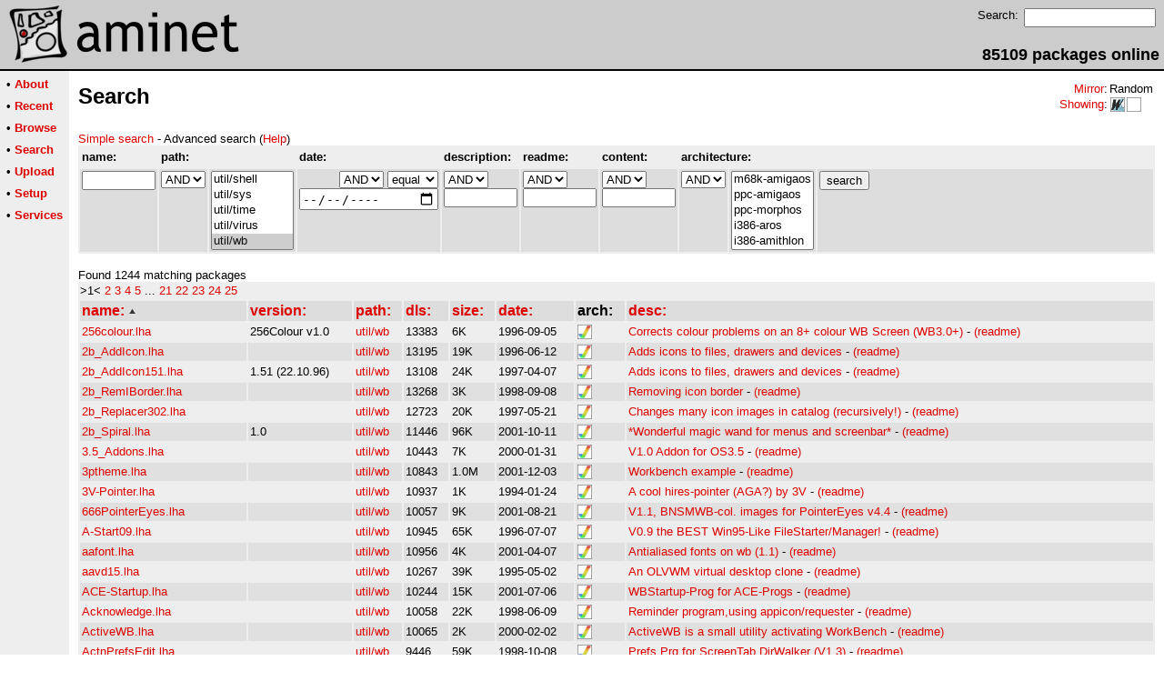

--- FILE ---
content_type: text/html;charset=UTF-8
request_url: http://wup.aminet.net/util/wb
body_size: 8742
content:
<!DOCTYPE HTML PUBLIC "-//W3C//DTD HTML 4.01 Transitional//EN">
<html><head><title>Aminet - Search</title>
    <link rel="alternate" type="application/rss+xml" href="/feed" title="Aminet recent uploaded packages">
    <link rel="search" type="application/opensearchdescription+xml" href="/info/adt/opensearch.xml" title="Aminet Search">
    <link rel="icon" href="/favicon.ico" type="image/x-icon">
    <link rel="SHORTCUT ICON" href="/favicon.ico" type="image/x-icon">
    <meta http-equiv="content-type" content="text/html; charset=iso-8859-1"> 
    <style type="text/css">
<!--
a { text-decoration: none; }
a:hover { text-decoration: underline; }
HTML BODY { margin: 0; padding: 0; font-family: sans-serif;}
-->
</style>
</head><body bgcolor="#ffffff" link="#dd0000" vlink="#770000">

  <table border=0 cellspacing=0 cellpadding=0 width="100%" 
id="bodytable"><tr><td colspan=2><table width="100%" border=0 cellpadding=5 cellspacing=0 id="titletable"><tr bgcolor="#cccccc"><td id="titleleft">
<a href="/">
<img src="/pics/aminet_sketch_64.png" width="64" height="64" alt="Aminet" border="0" hspace="5" id="titlesketch"><img src="/pics/aminet.png" width="224" height="64" alt="Aminet" border="0" id="titletext"></a>
</td>
<td id="titleright" valign="bottom" align="right">

  <table border=0 cellpadding=2 cellspacing=2>
  <tr>
  <td valign="top"><font  size="2">Search:</font></td>
  <td valign="top"><form name="topsearch" action="/search"><input type="text" name="query" size="16"></form></td>
  </tr>
  </table>
  <font  size="4"><b>85109 packages online</b></font>

</td>
</tr>
</table>
</td></tr>
<tr><td bgcolor="#000000" colspan="2"><img src="/pics/pix.gif" height="2" alt=""></td></tr><tr><td valign="top" align=center bgcolor="#eeeeee"><table border=0 cellpadding=2 cellspacing=5 bgcolor="#eeeeee">


<tr><td nowrap><font  size="2">

 &bull;
   <a href="//wiki.aminet.net"><b>About</b></a>

</font></td></tr>

<tr><td nowrap><font  size="2">

 &bull;
   <a href="/recent"><b>Recent</b></a>

</font></td></tr>

<tr><td nowrap><font  size="2">

 &bull;
   <a href="/tree"><b>Browse</b></a>

</font></td></tr>

<tr><td nowrap><font  size="2">

 &bull;
   <a href="/search"><b>Search</b></a>

</font></td></tr>

<tr><td nowrap><font  size="2">

 &bull;
   <a href="/upload"><b>Upload</b></a>

</font></td></tr>

<tr><td nowrap><font  size="2">

 &bull;
   <a href="/setup"><b>Setup</b></a>

</font></td></tr>

<tr><td nowrap><font  size="2">

 &bull;
   <a href="/services"><b>Services</b></a>

</font></td></tr>

</table>
<br>
</td><td bgcolor="#ffffff" align="left" valign="top" width="100%">
<table width="100%" border=0 cellspacing=0 cellpadding=10>
<tr><td><h2 style="margin: 0">Search</h2></td>
<td align="right" valign="top">

<table border=0 cellpadding=0 cellspacing=2>
  <tr>
    <td align="right" valign="bottom"><font  size="2"><a href="/setup">Mirror</a>:</font></td><td><font  size="2">Random</font></td>
  </tr>
  <tr>
    <td align="right"><font  size="2"><a href="/setup">Showing</a>:</font></td>
    <td valign="top" nowrap>
  <a href="//wup.aminet.net"><img class="archshowing" src="/pics/ppc-warpup.png" alt="ppc-warpup icon" title="Applications compiled to run with WarpUp" hspace="1" border="0" vspace="0" width="16" height="16"></a><a href="//generic.aminet.net"><img class="archshowing" src="/pics/generic.png" alt="generic icon" title="Packages intended for all architectures" hspace="1" border="0" vspace="0" width="16" height="16"></a>
    </td>
  </tr>
</table>

</td>
</tr>
<tr><td id="maincontent" colspan="2">
<font  size="2"><a href="/util/wb?type=simple">Simple search</a> - Advanced search (<a href="//wiki.aminet.net/The_search_function">Help</a>)
<br></font>
<form name="amirepo" action="/search">

<input type="hidden" name="type" value="advanced"><table width="100%" border=0 cellpadding=2 cellspacing=2 bgcolor="#eeeeee"><tr><td><font  size="2"><b>name:</b></font></td><td colspan=2><font  size="2"><b>path:</b></font></td><td><font  size="2"><b>date:</b></font></td><td><font  size="2"><b>description:</b></font></td><td><font  size="2"><b>readme:</b></font></td><td><font  size="2"><b>content:</b></font></td><td colspan=2><font  size="2"><b>architecture:</b></font></td><td>&nbsp</td></tr><tr bgcolor="#dddddd">
  <td valign="top"><input type="text" size=8 maxlength=256 name="name" value=""></td>
  <td valign="top"><select name="q_path">
<option value="AND" >AND</option>
<option value="OR" >OR</option>
<option value="NOT" >NOT</option>
</select>
</td>
<td valign="top"><select name="path[]" size="5" multiple>

<option value="biz" >biz</option>

<option value="biz/dbase" >biz/dbase</option>

<option value="biz/misc" >biz/misc</option>

<option value="biz/spread" >biz/spread</option>

<option value="comm" >comm</option>

<option value="comm/ambos" >comm/ambos</option>

<option value="comm/amiex" >comm/amiex</option>

<option value="comm/bbs" >comm/bbs</option>

<option value="comm/cnet" >comm/cnet</option>

<option value="comm/dlg" >comm/dlg</option>

<option value="comm/fido" >comm/fido</option>

<option value="comm/irc" >comm/irc</option>

<option value="comm/mail" >comm/mail</option>

<option value="comm/maxs" >comm/maxs</option>

<option value="comm/mebbs" >comm/mebbs</option>

<option value="comm/misc" >comm/misc</option>

<option value="comm/mmgr" >comm/mmgr</option>

<option value="comm/net" >comm/net</option>

<option value="comm/news" >comm/news</option>

<option value="comm/tcp" >comm/tcp</option>

<option value="comm/term" >comm/term</option>

<option value="comm/thor" >comm/thor</option>

<option value="comm/ums" >comm/ums</option>

<option value="comm/uucp" >comm/uucp</option>

<option value="comm/www" >comm/www</option>

<option value="comm/xeno" >comm/xeno</option>

<option value="comm/yam" >comm/yam</option>

<option value="demo" >demo</option>

<option value="demo/40k" >demo/40k</option>

<option value="demo/aga" >demo/aga</option>

<option value="demo/bse" >demo/bse</option>

<option value="demo/disk" >demo/disk</option>

<option value="demo/ecs" >demo/ecs</option>

<option value="demo/euro" >demo/euro</option>

<option value="demo/file" >demo/file</option>

<option value="demo/funet" >demo/funet</option>

<option value="demo/intro" >demo/intro</option>

<option value="demo/mag" >demo/mag</option>

<option value="demo/mega" >demo/mega</option>

<option value="demo/misc" >demo/misc</option>

<option value="demo/slide" >demo/slide</option>

<option value="demo/sound" >demo/sound</option>

<option value="demo/sp96" >demo/sp96</option>

<option value="demo/ta95" >demo/ta95</option>

<option value="demo/ta96" >demo/ta96</option>

<option value="demo/ta97" >demo/ta97</option>

<option value="demo/tg93" >demo/tg93</option>

<option value="demo/tg95" >demo/tg95</option>

<option value="demo/tg96" >demo/tg96</option>

<option value="demo/tg97" >demo/tg97</option>

<option value="demo/tp92" >demo/tp92</option>

<option value="demo/tp94" >demo/tp94</option>

<option value="demo/tp95" >demo/tp95</option>

<option value="demo/tp96" >demo/tp96</option>

<option value="demo/track" >demo/track</option>

<option value="dev" >dev</option>

<option value="dev/amos" >dev/amos</option>

<option value="dev/asm" >dev/asm</option>

<option value="dev/basic" >dev/basic</option>

<option value="dev/blitz" >dev/blitz</option>

<option value="dev/c" >dev/c</option>

<option value="dev/cross" >dev/cross</option>

<option value="dev/debug" >dev/debug</option>

<option value="dev/e" >dev/e</option>

<option value="dev/gcc" >dev/gcc</option>

<option value="dev/gg" >dev/gg</option>

<option value="dev/gui" >dev/gui</option>

<option value="dev/hwood" >dev/hwood</option>

<option value="dev/lang" >dev/lang</option>

<option value="dev/lib" >dev/lib</option>

<option value="dev/m2" >dev/m2</option>

<option value="dev/misc" >dev/misc</option>

<option value="dev/moni" >dev/moni</option>

<option value="dev/mui" >dev/mui</option>

<option value="dev/obero" >dev/obero</option>

<option value="dev/src" >dev/src</option>

<option value="disk" >disk</option>

<option value="disk/bakup" >disk/bakup</option>

<option value="disk/cache" >disk/cache</option>

<option value="disk/cdrom" >disk/cdrom</option>

<option value="disk/misc" >disk/misc</option>

<option value="disk/moni" >disk/moni</option>

<option value="disk/optim" >disk/optim</option>

<option value="disk/salv" >disk/salv</option>

<option value="docs" >docs</option>

<option value="docs/anno" >docs/anno</option>

<option value="docs/hard" >docs/hard</option>

<option value="docs/help" >docs/help</option>

<option value="docs/hyper" >docs/hyper</option>

<option value="docs/lists" >docs/lists</option>

<option value="docs/misc" >docs/misc</option>

<option value="docs/rview" >docs/rview</option>

<option value="driver" >driver</option>

<option value="driver/audio" >driver/audio</option>

<option value="driver/input" >driver/input</option>

<option value="driver/media" >driver/media</option>

<option value="driver/moni" >driver/moni</option>

<option value="driver/net" >driver/net</option>

<option value="driver/other" >driver/other</option>

<option value="driver/print" >driver/print</option>

<option value="driver/video" >driver/video</option>

<option value="game" >game</option>

<option value="game/2play" >game/2play</option>

<option value="game/actio" >game/actio</option>

<option value="game/board" >game/board</option>

<option value="game/data" >game/data</option>

<option value="game/demo" >game/demo</option>

<option value="game/edit" >game/edit</option>

<option value="game/gag" >game/gag</option>

<option value="game/hint" >game/hint</option>

<option value="game/jump" >game/jump</option>

<option value="game/misc" >game/misc</option>

<option value="game/patch" >game/patch</option>

<option value="game/race" >game/race</option>

<option value="game/role" >game/role</option>

<option value="game/shoot" >game/shoot</option>

<option value="game/strat" >game/strat</option>

<option value="game/text" >game/text</option>

<option value="game/think" >game/think</option>

<option value="game/wb" >game/wb</option>

<option value="gfx" >gfx</option>

<option value="gfx/3d" >gfx/3d</option>

<option value="gfx/arteff" >gfx/arteff</option>

<option value="gfx/conv" >gfx/conv</option>

<option value="gfx/edit" >gfx/edit</option>

<option value="gfx/fract" >gfx/fract</option>

<option value="gfx/ifx" >gfx/ifx</option>

<option value="gfx/misc" >gfx/misc</option>

<option value="gfx/pbm" >gfx/pbm</option>

<option value="gfx/ppaint" >gfx/ppaint</option>

<option value="gfx/show" >gfx/show</option>

<option value="info" >info</option>

<option value="info/adt" >info/adt</option>

<option value="mags" >mags</option>

<option value="mags/1000er" >mags/1000er</option>

<option value="mags/5minute" >mags/5minute</option>

<option value="mags/aaktint" >mags/aaktint</option>

<option value="mags/aguiden" >mags/aguiden</option>

<option value="mags/aio" >mags/aio</option>

<option value="mags/aktuell" >mags/aktuell</option>

<option value="mags/arec" >mags/arec</option>

<option value="mags/areport" >mags/areport</option>

<option value="mags/aupdate" >mags/aupdate</option>

<option value="mags/crypt" >mags/crypt</option>

<option value="mags/german" >mags/german</option>

<option value="mags/ham" >mags/ham</option>

<option value="mags/hpool" >mags/hpool</option>

<option value="mags/misc" >mags/misc</option>

<option value="mags/noamiga" >mags/noamiga</option>

<option value="mags/nocover" >mags/nocover</option>

<option value="mags/obligem" >mags/obligem</option>

<option value="mags/saku" >mags/saku</option>

<option value="misc" >misc</option>

<option value="misc/amag" >misc/amag</option>

<option value="misc/antiq" >misc/antiq</option>

<option value="misc/edu" >misc/edu</option>

<option value="misc/emu" >misc/emu</option>

<option value="misc/fish" >misc/fish</option>

<option value="misc/imdb" >misc/imdb</option>

<option value="misc/kids" >misc/kids</option>

<option value="misc/math" >misc/math</option>

<option value="misc/misc" >misc/misc</option>

<option value="misc/os" >misc/os</option>

<option value="misc/sci" >misc/sci</option>

<option value="misc/unix" >misc/unix</option>

<option value="misc/x11" >misc/x11</option>

<option value="mods" >mods</option>

<option value="mods/32bit" >mods/32bit</option>

<option value="mods/4mat" >mods/4mat</option>

<option value="mods/8voic" >mods/8voic</option>

<option value="mods/airon" >mods/airon</option>

<option value="mods/alpma" >mods/alpma</option>

<option value="mods/anakir" >mods/anakir</option>

<option value="mods/atmos" >mods/atmos</option>

<option value="mods/aweso" >mods/aweso</option>

<option value="mods/bhead" >mods/bhead</option>

<option value="mods/bladr" >mods/bladr</option>

<option value="mods/blasa" >mods/blasa</option>

<option value="mods/blk" >mods/blk</option>

<option value="mods/blkha" >mods/blkha</option>

<option value="mods/boing" >mods/boing</option>

<option value="mods/boray" >mods/boray</option>

<option value="mods/casef" >mods/casef</option>

<option value="mods/cato" >mods/cato</option>

<option value="mods/cels" >mods/cels</option>

<option value="mods/chart" >mods/chart</option>

<option value="mods/chip" >mods/chip</option>

<option value="mods/chrom" >mods/chrom</option>

<option value="mods/chryl" >mods/chryl</option>

<option value="mods/clawz" >mods/clawz</option>

<option value="mods/cloud" >mods/cloud</option>

<option value="mods/crash" >mods/crash</option>

<option value="mods/crn" >mods/crn</option>

<option value="mods/csm" >mods/csm</option>

<option value="mods/ctp" >mods/ctp</option>

<option value="mods/cust" >mods/cust</option>

<option value="mods/cutc" >mods/cutc</option>

<option value="mods/darde" >mods/darde</option>

<option value="mods/dean" >mods/dean</option>

<option value="mods/delor" >mods/delor</option>

<option value="mods/demo" >mods/demo</option>

<option value="mods/dizzy" >mods/dizzy</option>

<option value="mods/dlusn" >mods/dlusn</option>

<option value="mods/doh" >mods/doh</option>

<option value="mods/dremr" >mods/dremr</option>

<option value="mods/dsx" >mods/dsx</option>

<option value="mods/elbie" >mods/elbie</option>

<option value="mods/emax" >mods/emax</option>

<option value="mods/ephnx" >mods/ephnx</option>

<option value="mods/essen" >mods/essen</option>

<option value="mods/evrim" >mods/evrim</option>

<option value="mods/exprt" >mods/exprt</option>

<option value="mods/facet" >mods/facet</option>

<option value="mods/fby" >mods/fby</option>

<option value="mods/fermx" >mods/fermx</option>

<option value="mods/fox2" >mods/fox2</option>

<option value="mods/funet" >mods/funet</option>

<option value="mods/funk" >mods/funk</option>

<option value="mods/grogo" >mods/grogo</option>

<option value="mods/hardc" >mods/hardc</option>

<option value="mods/hje" >mods/hje</option>

<option value="mods/house" >mods/house</option>

<option value="mods/huezo" >mods/huezo</option>

<option value="mods/hw" >mods/hw</option>

<option value="mods/ijont" >mods/ijont</option>

<option value="mods/inst" >mods/inst</option>

<option value="mods/instr" >mods/instr</option>

<option value="mods/jazzc" >mods/jazzc</option>

<option value="mods/jogei" >mods/jogei</option>

<option value="mods/jorma" >mods/jorma</option>

<option value="mods/jungl" >mods/jungl</option>

<option value="mods/k4k" >mods/k4k</option>

<option value="mods/kaa" >mods/kaa</option>

<option value="mods/kicko" >mods/kicko</option>

<option value="mods/lead" >mods/lead</option>

<option value="mods/mark" >mods/mark</option>

<option value="mods/maxym" >mods/maxym</option>

<option value="mods/med" >mods/med</option>

<option value="mods/melod" >mods/melod</option>

<option value="mods/melom" >mods/melom</option>

<option value="mods/midi" >mods/midi</option>

<option value="mods/misc" >mods/misc</option>

<option value="mods/mnc" >mods/mnc</option>

<option value="mods/moods" >mods/moods</option>

<option value="mods/mpg" >mods/mpg</option>

<option value="mods/mryo" >mods/mryo</option>

<option value="mods/mvp" >mods/mvp</option>

<option value="mods/ncase" >mods/ncase</option>

<option value="mods/neuro" >mods/neuro</option>

<option value="mods/nkn" >mods/nkn</option>

<option value="mods/nork" >mods/nork</option>

<option value="mods/ooze" >mods/ooze</option>

<option value="mods/otis" >mods/otis</option>

<option value="mods/panik" >mods/panik</option>

<option value="mods/pdy" >mods/pdy</option>

<option value="mods/pete" >mods/pete</option>

<option value="mods/piano" >mods/piano</option>

<option value="mods/pop" >mods/pop</option>

<option value="mods/pro" >mods/pro</option>

<option value="mods/przk" >mods/przk</option>

<option value="mods/punn" >mods/punn</option>

<option value="mods/purg" >mods/purg</option>

<option value="mods/racoo" >mods/racoo</option>

<option value="mods/rated" >mods/rated</option>

<option value="mods/rock" >mods/rock</option>

<option value="mods/roz" >mods/roz</option>

<option value="mods/s3m" >mods/s3m</option>

<option value="mods/sbc" >mods/sbc</option>

<option value="mods/sets" >mods/sets</option>

<option value="mods/sidew" >mods/sidew</option>

<option value="mods/slc" >mods/slc</option>

<option value="mods/slow" >mods/slow</option>

<option value="mods/smg" >mods/smg</option>

<option value="mods/smpl" >mods/smpl</option>

<option value="mods/sonor" >mods/sonor</option>

<option value="mods/spark" >mods/spark</option>

<option value="mods/stame" >mods/stame</option>

<option value="mods/stun" >mods/stun</option>

<option value="mods/symph" >mods/symph</option>

<option value="mods/synth" >mods/synth</option>

<option value="mods/techn" >mods/techn</option>

<option value="mods/toady" >mods/toady</option>

<option value="mods/tp96" >mods/tp96</option>

<option value="mods/tranc" >mods/tranc</option>

<option value="mods/uns" >mods/uns</option>

<option value="mods/uprgh" >mods/uprgh</option>

<option value="mods/vdo" >mods/vdo</option>

<option value="mods/voice" >mods/voice</option>

<option value="mods/voy" >mods/voy</option>

<option value="mods/wmr" >mods/wmr</option>

<option value="mods/xceed" >mods/xceed</option>

<option value="mods/xm" >mods/xm</option>

<option value="mus" >mus</option>

<option value="mus/edit" >mus/edit</option>

<option value="mus/midi" >mus/midi</option>

<option value="mus/misc" >mus/misc</option>

<option value="mus/play" >mus/play</option>

<option value="pix" >pix</option>

<option value="pix/3dani" >pix/3dani</option>

<option value="pix/3dobj" >pix/3dobj</option>

<option value="pix/addic" >pix/addic</option>

<option value="pix/anim" >pix/anim</option>

<option value="pix/art" >pix/art</option>

<option value="pix/astro" >pix/astro</option>

<option value="pix/back" >pix/back</option>

<option value="pix/bill" >pix/bill</option>

<option value="pix/boot" >pix/boot</option>

<option value="pix/clip" >pix/clip</option>

<option value="pix/eps" >pix/eps</option>

<option value="pix/eric" >pix/eric</option>

<option value="pix/fauna" >pix/fauna</option>

<option value="pix/fract" >pix/fract</option>

<option value="pix/gicon" >pix/gicon</option>

<option value="pix/glenn" >pix/glenn</option>

<option value="pix/guard" >pix/guard</option>

<option value="pix/heiko" >pix/heiko</option>

<option value="pix/henz" >pix/henz</option>

<option value="pix/icon" >pix/icon</option>

<option value="pix/illu" >pix/illu</option>

<option value="pix/imagi" >pix/imagi</option>

<option value="pix/irc" >pix/irc</option>

<option value="pix/jake" >pix/jake</option>

<option value="pix/jason" >pix/jason</option>

<option value="pix/map" >pix/map</option>

<option value="pix/mark" >pix/mark</option>

<option value="pix/misc" >pix/misc</option>

<option value="pix/mpg" >pix/mpg</option>

<option value="pix/mwb" >pix/mwb</option>

<option value="pix/nevil" >pix/nevil</option>

<option value="pix/nicon" >pix/nicon</option>

<option value="pix/park" >pix/park</option>

<option value="pix/picon" >pix/picon</option>

<option value="pix/real3" >pix/real3</option>

<option value="pix/sport" >pix/sport</option>

<option value="pix/textu" >pix/textu</option>

<option value="pix/theme" >pix/theme</option>

<option value="pix/tp96" >pix/tp96</option>

<option value="pix/trace" >pix/trace</option>

<option value="pix/unrl" >pix/unrl</option>

<option value="pix/vehic" >pix/vehic</option>

<option value="pix/views" >pix/views</option>

<option value="pix/wb" >pix/wb</option>

<option value="text" >text</option>

<option value="text/bfont" >text/bfont</option>

<option value="text/dtp" >text/dtp</option>

<option value="text/edit" >text/edit</option>

<option value="text/font" >text/font</option>

<option value="text/fwrit" >text/fwrit</option>

<option value="text/hyper" >text/hyper</option>

<option value="text/ifont" >text/ifont</option>

<option value="text/misc" >text/misc</option>

<option value="text/pfont" >text/pfont</option>

<option value="text/print" >text/print</option>

<option value="text/show" >text/show</option>

<option value="text/tex" >text/tex</option>

<option value="text/tfont" >text/tfont</option>

<option value="util" >util</option>

<option value="util/app" >util/app</option>

<option value="util/arc" >util/arc</option>

<option value="util/batch" >util/batch</option>

<option value="util/blank" >util/blank</option>

<option value="util/boot" >util/boot</option>

<option value="util/cdity" >util/cdity</option>

<option value="util/cli" >util/cli</option>

<option value="util/conv" >util/conv</option>

<option value="util/crypt" >util/crypt</option>

<option value="util/dir" >util/dir</option>

<option value="util/dopus" >util/dopus</option>

<option value="util/dtype" >util/dtype</option>

<option value="util/libs" >util/libs</option>

<option value="util/misc" >util/misc</option>

<option value="util/moni" >util/moni</option>

<option value="util/mouse" >util/mouse</option>

<option value="util/pack" >util/pack</option>

<option value="util/rexx" >util/rexx</option>

<option value="util/shell" >util/shell</option>

<option value="util/sys" >util/sys</option>

<option value="util/time" >util/time</option>

<option value="util/virus" >util/virus</option>

<option value="util/wb" selected>util/wb</option>
</select>
</td><td valign="top" align="right"><select name="q_date">
<option value="AND" >AND</option>
<option value="OR" >OR</option>
</select>
<select name="o_date">
<option value="equal" selected>equal</option>
<option value="older" >older</option>
<option value="newer" >newer</option>
</select>

<input type="date" size=10 maxlength=10 name="date" value=""></td>

<td valign="top"><select name="q_desc">

  <option value="AND" selected>AND</option>

  <option value="OR" >OR</option>

  <option value="NOT" >NOT</option>

</select>
<input type="text" size=8 maxlength=256 name="desc" value=""></td>
<td valign="top"><select name="q_readme">

  <option value="AND" selected>AND</option>

  <option value="OR" >OR</option>

  <option value="NOT" >NOT</option>

</select>
<input type="text" size=8 maxlength=1000 name="readme" value=""></td><td valign="top"><select name="q_content">

  <option value="AND" selected>AND</option>

  <option value="OR" >OR</option>

  <option value="NOT" >NOT</option>

</select>
<input type="text" size=8 maxlength=1000 name="content" value=""></td><td valign="top"><select name="q_arch">

  <option value="AND" selected>AND</option>

  <option value="NOT" >NOT</option>

</select>
</td><td valign="top"><select name="arch[]" size="5" multiple>
    <option value="m68k-amigaos" >m68k-amigaos</option>
    <option value="ppc-amigaos" >ppc-amigaos</option>
    <option value="ppc-morphos" >ppc-morphos</option>
    <option value="i386-aros" >i386-aros</option>
    <option value="i386-amithlon" >i386-amithlon</option>
    <option value="ppc-warpup" >ppc-warpup</option>
    <option value="ppc-powerup" >ppc-powerup</option>
    <option value="generic" >generic</option>
    <option value="other" >other</option>
  
</select>
</td><td valign="top" width="100%"><input type="submit" name="search" value="search"></td></tr></table>


</form>

<font size="2">Found 1244 matching packages<br></font>

<table width="100%" border=0 cellpadding=2 cellspacing=0 bgcolor="#eeeeee"><tr><td>
<font size="2">


>1<



<a rel="nofollow\" href="/util/wb?page=2">2</a>



<a rel="nofollow\" href="/util/wb?page=3">3</a>



<a rel="nofollow\" href="/util/wb?page=4">4</a>



<a rel="nofollow\" href="/util/wb?page=5">5</a>



...



<a rel="nofollow\" href="/util/wb?page=21">21</a>



<a rel="nofollow\" href="/util/wb?page=22">22</a>



<a rel="nofollow\" href="/util/wb?page=23">23</a>



<a rel="nofollow\" href="/util/wb?page=24">24</a>



<a rel="nofollow\" href="/util/wb?page=25">25</a>


</font>
</td></tr></table>





  <table id="start_listing" border=0 width="100%" cellpadding=2 cellspacing=2 bgcolor="#eeeeee">
    <tr bgcolor="#dddddd">

  
    
      <td class="sort_field" nowrap><font  size="3">
    
    <a class="sort_link sort_link_name" rel="nofollow" href="/util/wb?ord=DESC&amp;sort=name"><b>name:</b>
    
      <img src="/pics/up.gif" border=0 alt="^">
    
    </a></font></td>

  
    
      <td class="sort_field" nowrap><font  size="3">
    
    <a class="sort_link sort_link_version" rel="nofollow" href="/util/wb?ord=ASC&amp;sort=version"><b>version:</b>
    
    </a></font></td>

  
    
      <td class="sort_field" nowrap><font  size="3">
    
    <a class="sort_link sort_link_path" rel="nofollow" href="/util/wb?ord=ASC&amp;sort=path"><b>path:</b>
    
    </a></font></td>

  
    
      <td class="sort_field" nowrap><font  size="3">
    
    <a class="sort_link sort_link_dls" rel="nofollow" href="/util/wb?ord=ASC&amp;sort=dls"><b>dls:</b>
    
    </a></font></td>

  
    
      <td class="sort_field" nowrap><font  size="3">
    
    <a class="sort_link sort_link_size" rel="nofollow" href="/util/wb?ord=ASC&amp;sort=size"><b>size:</b>
    
    </a></font></td>

  
    
      <td class="sort_field" nowrap><font  size="3">
    
    <a class="sort_link sort_link_date" rel="nofollow" href="/util/wb?ord=ASC&amp;sort=date"><b>date:</b>
    
    </a></font></td>

  
    
      <td class="sort_field" nowrap><font  size="3">
    
    <b>arch:</b>
    
    </font></td>

  
    
      <td class="sort_field" nowrap><font  size="3">
    
    <a class="sort_link sort_link_desc" rel="nofollow" href="/util/wb?ord=ASC&amp;sort=desc"><b>desc:</b>
    
    </a></font></td>

  
    </tr>




  
<tr class="lightrow pkg_row">

  <td nowrap class="name_col"><font  size="2"><a href="/util/wb/256colour.lha">256colour.lha</a></font></td>
  <td><font  size="2">256Colour v1.0</font></td>
  <td nowrap><font  size="2"><a href="/util/wb">util/wb</a></font></td>
  <td><font  size="2">13383</font></td>
  <td class="size_col"><font  size="2">6K</font></td>
  
  <td><font  size="2">1996-09-05</font></td>
  
  <td><font  size="2">
  
    <a href="//m68k.aminet.net"><img border="0" class="archshowing" src="/pics/m68k-amigaos.png" alt="m68k-amigaos icon" title="AmigaOS running on Motorola 680x0 based computers" height="16" width="16"></a>
  
  </font>
  </td>
  <td><font  size="2"><a href="/package/util/wb/256colour">Corrects colour problems on an 8+ colour WB Screen (WB3.0+)</a> - <a href="/util/wb/256colour.readme">(readme)</a></font></td>
</tr>



  
<tr class="darkrow pkg_row" bgcolor="#e0e0e0">

  <td nowrap class="name_col"><font  size="2"><a href="/util/wb/2b_AddIcon.lha">2b_AddIcon.lha</a></font></td>
  <td><font  size="2"></font></td>
  <td nowrap><font  size="2"><a href="/util/wb">util/wb</a></font></td>
  <td><font  size="2">13195</font></td>
  <td class="size_col"><font  size="2">19K</font></td>
  
  <td><font  size="2">1996-06-12</font></td>
  
  <td><font  size="2">
  
    <a href="//m68k.aminet.net"><img border="0" class="archshowing" src="/pics/m68k-amigaos.png" alt="m68k-amigaos icon" title="AmigaOS running on Motorola 680x0 based computers" height="16" width="16"></a>
  
  </font>
  </td>
  <td><font  size="2"><a href="/package/util/wb/2b_AddIcon">Adds icons to files, drawers and devices</a> - <a href="/util/wb/2b_AddIcon.readme">(readme)</a></font></td>
</tr>



  
<tr class="lightrow pkg_row">

  <td nowrap class="name_col"><font  size="2"><a href="/util/wb/2b_AddIcon151.lha">2b_AddIcon151.lha</a></font></td>
  <td><font  size="2">1.51 (22.10.96)</font></td>
  <td nowrap><font  size="2"><a href="/util/wb">util/wb</a></font></td>
  <td><font  size="2">13108</font></td>
  <td class="size_col"><font  size="2">24K</font></td>
  
  <td><font  size="2">1997-04-07</font></td>
  
  <td><font  size="2">
  
    <a href="//m68k.aminet.net"><img border="0" class="archshowing" src="/pics/m68k-amigaos.png" alt="m68k-amigaos icon" title="AmigaOS running on Motorola 680x0 based computers" height="16" width="16"></a>
  
  </font>
  </td>
  <td><font  size="2"><a href="/package/util/wb/2b_AddIcon151">Adds icons to files, drawers and devices</a> - <a href="/util/wb/2b_AddIcon151.readme">(readme)</a></font></td>
</tr>



  
<tr class="darkrow pkg_row" bgcolor="#e0e0e0">

  <td nowrap class="name_col"><font  size="2"><a href="/util/wb/2b_RemIBorder.lha">2b_RemIBorder.lha</a></font></td>
  <td><font  size="2"></font></td>
  <td nowrap><font  size="2"><a href="/util/wb">util/wb</a></font></td>
  <td><font  size="2">13268</font></td>
  <td class="size_col"><font  size="2">3K</font></td>
  
  <td><font  size="2">1998-09-08</font></td>
  
  <td><font  size="2">
  
    <a href="//m68k.aminet.net"><img border="0" class="archshowing" src="/pics/m68k-amigaos.png" alt="m68k-amigaos icon" title="AmigaOS running on Motorola 680x0 based computers" height="16" width="16"></a>
  
  </font>
  </td>
  <td><font  size="2"><a href="/package/util/wb/2b_RemIBorder">Removing icon border</a> - <a href="/util/wb/2b_RemIBorder.readme">(readme)</a></font></td>
</tr>



  
<tr class="lightrow pkg_row">

  <td nowrap class="name_col"><font  size="2"><a href="/util/wb/2b_Replacer302.lha">2b_Replacer302.lha</a></font></td>
  <td><font  size="2"></font></td>
  <td nowrap><font  size="2"><a href="/util/wb">util/wb</a></font></td>
  <td><font  size="2">12723</font></td>
  <td class="size_col"><font  size="2">20K</font></td>
  
  <td><font  size="2">1997-05-21</font></td>
  
  <td><font  size="2">
  
    <a href="//m68k.aminet.net"><img border="0" class="archshowing" src="/pics/m68k-amigaos.png" alt="m68k-amigaos icon" title="AmigaOS running on Motorola 680x0 based computers" height="16" width="16"></a>
  
  </font>
  </td>
  <td><font  size="2"><a href="/package/util/wb/2b_Replacer302">Changes many icon images in catalog (recursively!)</a> - <a href="/util/wb/2b_Replacer302.readme">(readme)</a></font></td>
</tr>



  
<tr class="darkrow pkg_row" bgcolor="#e0e0e0">

  <td nowrap class="name_col"><font  size="2"><a href="/util/wb/2b_Spiral.lha">2b_Spiral.lha</a></font></td>
  <td><font  size="2">1.0</font></td>
  <td nowrap><font  size="2"><a href="/util/wb">util/wb</a></font></td>
  <td><font  size="2">11446</font></td>
  <td class="size_col"><font  size="2">96K</font></td>
  
  <td><font  size="2">2001-10-11</font></td>
  
  <td><font  size="2">
  
    <a href="//m68k.aminet.net"><img border="0" class="archshowing" src="/pics/m68k-amigaos.png" alt="m68k-amigaos icon" title="AmigaOS running on Motorola 680x0 based computers" height="16" width="16"></a>
  
  </font>
  </td>
  <td><font  size="2"><a href="/package/util/wb/2b_Spiral">*Wonderful magic wand for menus and screenbar*</a> - <a href="/util/wb/2b_Spiral.readme">(readme)</a></font></td>
</tr>



  
<tr class="lightrow pkg_row">

  <td nowrap class="name_col"><font  size="2"><a href="/util/wb/3.5_Addons.lha">3.5_Addons.lha</a></font></td>
  <td><font  size="2"></font></td>
  <td nowrap><font  size="2"><a href="/util/wb">util/wb</a></font></td>
  <td><font  size="2">10443</font></td>
  <td class="size_col"><font  size="2">7K</font></td>
  
  <td><font  size="2">2000-01-31</font></td>
  
  <td><font  size="2">
  
    <a href="//m68k.aminet.net"><img border="0" class="archshowing" src="/pics/m68k-amigaos.png" alt="m68k-amigaos icon" title="AmigaOS running on Motorola 680x0 based computers" height="16" width="16"></a>
  
  </font>
  </td>
  <td><font  size="2"><a href="/package/util/wb/3.5_Addons">V1.0 Addon for OS3.5</a> - <a href="/util/wb/3.5_Addons.readme">(readme)</a></font></td>
</tr>



  
<tr class="darkrow pkg_row" bgcolor="#e0e0e0">

  <td nowrap class="name_col"><font  size="2"><a href="/util/wb/3ptheme.lha">3ptheme.lha</a></font></td>
  <td><font  size="2"></font></td>
  <td nowrap><font  size="2"><a href="/util/wb">util/wb</a></font></td>
  <td><font  size="2">10843</font></td>
  <td class="size_col"><font  size="2">1.0M</font></td>
  
  <td><font  size="2">2001-12-03</font></td>
  
  <td><font  size="2">
  
    <a href="//m68k.aminet.net"><img border="0" class="archshowing" src="/pics/m68k-amigaos.png" alt="m68k-amigaos icon" title="AmigaOS running on Motorola 680x0 based computers" height="16" width="16"></a>
  
  </font>
  </td>
  <td><font  size="2"><a href="/package/util/wb/3ptheme">Workbench example</a> - <a href="/util/wb/3ptheme.readme">(readme)</a></font></td>
</tr>



  
<tr class="lightrow pkg_row">

  <td nowrap class="name_col"><font  size="2"><a href="/util/wb/3V-Pointer.lha">3V-Pointer.lha</a></font></td>
  <td><font  size="2"></font></td>
  <td nowrap><font  size="2"><a href="/util/wb">util/wb</a></font></td>
  <td><font  size="2">10937</font></td>
  <td class="size_col"><font  size="2">1K</font></td>
  
  <td><font  size="2">1994-01-24</font></td>
  
  <td><font  size="2">
  
    <a href="//m68k.aminet.net"><img border="0" class="archshowing" src="/pics/m68k-amigaos.png" alt="m68k-amigaos icon" title="AmigaOS running on Motorola 680x0 based computers" height="16" width="16"></a>
  
  </font>
  </td>
  <td><font  size="2"><a href="/package/util/wb/3V-Pointer">A cool hires-pointer (AGA?) by 3V</a> - <a href="/util/wb/3V-Pointer.readme">(readme)</a></font></td>
</tr>



  
<tr class="darkrow pkg_row" bgcolor="#e0e0e0">

  <td nowrap class="name_col"><font  size="2"><a href="/util/wb/666PointerEyes.lha">666PointerEyes.lha</a></font></td>
  <td><font  size="2"></font></td>
  <td nowrap><font  size="2"><a href="/util/wb">util/wb</a></font></td>
  <td><font  size="2">10057</font></td>
  <td class="size_col"><font  size="2">9K</font></td>
  
  <td><font  size="2">2001-08-21</font></td>
  
  <td><font  size="2">
  
    <a href="//m68k.aminet.net"><img border="0" class="archshowing" src="/pics/m68k-amigaos.png" alt="m68k-amigaos icon" title="AmigaOS running on Motorola 680x0 based computers" height="16" width="16"></a>
  
  </font>
  </td>
  <td><font  size="2"><a href="/package/util/wb/666PointerEyes">V1.1, BNSMWB-col. images for PointerEyes v4.4</a> - <a href="/util/wb/666PointerEyes.readme">(readme)</a></font></td>
</tr>



  
<tr class="lightrow pkg_row">

  <td nowrap class="name_col"><font  size="2"><a href="/util/wb/A-Start09.lha">A-Start09.lha</a></font></td>
  <td><font  size="2"></font></td>
  <td nowrap><font  size="2"><a href="/util/wb">util/wb</a></font></td>
  <td><font  size="2">10945</font></td>
  <td class="size_col"><font  size="2">65K</font></td>
  
  <td><font  size="2">1996-07-07</font></td>
  
  <td><font  size="2">
  
    <a href="//m68k.aminet.net"><img border="0" class="archshowing" src="/pics/m68k-amigaos.png" alt="m68k-amigaos icon" title="AmigaOS running on Motorola 680x0 based computers" height="16" width="16"></a>
  
  </font>
  </td>
  <td><font  size="2"><a href="/package/util/wb/A-Start09">V0.9 the BEST Win95-Like FileStarter/Manager!</a> - <a href="/util/wb/A-Start09.readme">(readme)</a></font></td>
</tr>



  
<tr class="darkrow pkg_row" bgcolor="#e0e0e0">

  <td nowrap class="name_col"><font  size="2"><a href="/util/wb/aafont.lha">aafont.lha</a></font></td>
  <td><font  size="2"></font></td>
  <td nowrap><font  size="2"><a href="/util/wb">util/wb</a></font></td>
  <td><font  size="2">10956</font></td>
  <td class="size_col"><font  size="2">4K</font></td>
  
  <td><font  size="2">2001-04-07</font></td>
  
  <td><font  size="2">
  
    <a href="//m68k.aminet.net"><img border="0" class="archshowing" src="/pics/m68k-amigaos.png" alt="m68k-amigaos icon" title="AmigaOS running on Motorola 680x0 based computers" height="16" width="16"></a>
  
  </font>
  </td>
  <td><font  size="2"><a href="/package/util/wb/aafont">Antialiased fonts on wb (1.1)</a> - <a href="/util/wb/aafont.readme">(readme)</a></font></td>
</tr>



  
<tr class="lightrow pkg_row">

  <td nowrap class="name_col"><font  size="2"><a href="/util/wb/aavd15.lha">aavd15.lha</a></font></td>
  <td><font  size="2"></font></td>
  <td nowrap><font  size="2"><a href="/util/wb">util/wb</a></font></td>
  <td><font  size="2">10267</font></td>
  <td class="size_col"><font  size="2">39K</font></td>
  
  <td><font  size="2">1995-05-02</font></td>
  
  <td><font  size="2">
  
    <a href="//m68k.aminet.net"><img border="0" class="archshowing" src="/pics/m68k-amigaos.png" alt="m68k-amigaos icon" title="AmigaOS running on Motorola 680x0 based computers" height="16" width="16"></a>
  
  </font>
  </td>
  <td><font  size="2"><a href="/package/util/wb/aavd15">An OLVWM virtual desktop clone</a> - <a href="/util/wb/aavd15.readme">(readme)</a></font></td>
</tr>



  
<tr class="darkrow pkg_row" bgcolor="#e0e0e0">

  <td nowrap class="name_col"><font  size="2"><a href="/util/wb/ACE-Startup.lha">ACE-Startup.lha</a></font></td>
  <td><font  size="2"></font></td>
  <td nowrap><font  size="2"><a href="/util/wb">util/wb</a></font></td>
  <td><font  size="2">10244</font></td>
  <td class="size_col"><font  size="2">15K</font></td>
  
  <td><font  size="2">2001-07-06</font></td>
  
  <td><font  size="2">
  
    <a href="//m68k.aminet.net"><img border="0" class="archshowing" src="/pics/m68k-amigaos.png" alt="m68k-amigaos icon" title="AmigaOS running on Motorola 680x0 based computers" height="16" width="16"></a>
  
  </font>
  </td>
  <td><font  size="2"><a href="/package/util/wb/ACE-Startup">WBStartup-Prog for ACE-Progs</a> - <a href="/util/wb/ACE-Startup.readme">(readme)</a></font></td>
</tr>



  
<tr class="lightrow pkg_row">

  <td nowrap class="name_col"><font  size="2"><a href="/util/wb/Acknowledge.lha">Acknowledge.lha</a></font></td>
  <td><font  size="2"></font></td>
  <td nowrap><font  size="2"><a href="/util/wb">util/wb</a></font></td>
  <td><font  size="2">10058</font></td>
  <td class="size_col"><font  size="2">22K</font></td>
  
  <td><font  size="2">1998-06-09</font></td>
  
  <td><font  size="2">
  
    <a href="//m68k.aminet.net"><img border="0" class="archshowing" src="/pics/m68k-amigaos.png" alt="m68k-amigaos icon" title="AmigaOS running on Motorola 680x0 based computers" height="16" width="16"></a>
  
  </font>
  </td>
  <td><font  size="2"><a href="/package/util/wb/Acknowledge">Reminder program,using appicon/requester</a> - <a href="/util/wb/Acknowledge.readme">(readme)</a></font></td>
</tr>



  
<tr class="darkrow pkg_row" bgcolor="#e0e0e0">

  <td nowrap class="name_col"><font  size="2"><a href="/util/wb/ActiveWB.lha">ActiveWB.lha</a></font></td>
  <td><font  size="2"></font></td>
  <td nowrap><font  size="2"><a href="/util/wb">util/wb</a></font></td>
  <td><font  size="2">10065</font></td>
  <td class="size_col"><font  size="2">2K</font></td>
  
  <td><font  size="2">2000-02-02</font></td>
  
  <td><font  size="2">
  
    <a href="//m68k.aminet.net"><img border="0" class="archshowing" src="/pics/m68k-amigaos.png" alt="m68k-amigaos icon" title="AmigaOS running on Motorola 680x0 based computers" height="16" width="16"></a>
  
  </font>
  </td>
  <td><font  size="2"><a href="/package/util/wb/ActiveWB">ActiveWB is a small utility activating WorkBench</a> - <a href="/util/wb/ActiveWB.readme">(readme)</a></font></td>
</tr>



  
<tr class="lightrow pkg_row">

  <td nowrap class="name_col"><font  size="2"><a href="/util/wb/ActnPrefsEdit.lha">ActnPrefsEdit.lha</a></font></td>
  <td><font  size="2"></font></td>
  <td nowrap><font  size="2"><a href="/util/wb">util/wb</a></font></td>
  <td><font  size="2">9446</font></td>
  <td class="size_col"><font  size="2">59K</font></td>
  
  <td><font  size="2">1998-10-08</font></td>
  
  <td><font  size="2">
  
    <a href="//m68k.aminet.net"><img border="0" class="archshowing" src="/pics/m68k-amigaos.png" alt="m68k-amigaos icon" title="AmigaOS running on Motorola 680x0 based computers" height="16" width="16"></a>
  
  </font>
  </td>
  <td><font  size="2"><a href="/package/util/wb/ActnPrefsEdit">Prefs Prg for ScreenTab DirWalker (V1.3)</a> - <a href="/util/wb/ActnPrefsEdit.readme">(readme)</a></font></td>
</tr>



  
<tr class="darkrow pkg_row" bgcolor="#e0e0e0">

  <td nowrap class="name_col"><font  size="2"><a href="/util/wb/ActXDx.lha">ActXDx.lha</a></font></td>
  <td><font  size="2">1.0</font></td>
  <td nowrap><font  size="2"><a href="/util/wb">util/wb</a></font></td>
  <td><font  size="2">9515</font></td>
  <td class="size_col"><font  size="2">9K</font></td>
  
  <td><font  size="2">1997-06-30</font></td>
  
  <td><font  size="2">
  
    <a href="//m68k.aminet.net"><img border="0" class="archshowing" src="/pics/m68k-amigaos.png" alt="m68k-amigaos icon" title="AmigaOS running on Motorola 680x0 based computers" height="16" width="16"></a>
  
  </font>
  </td>
  <td><font  size="2"><a href="/package/util/wb/ActXDx">Activates XPK-Disks on startup</a> - <a href="/util/wb/ActXDx.readme">(readme)</a></font></td>
</tr>



  
<tr class="lightrow pkg_row">

  <td nowrap class="name_col"><font  size="2"><a href="/util/wb/Adage.lha">Adage.lha</a></font></td>
  <td><font  size="2"></font></td>
  <td nowrap><font  size="2"><a href="/util/wb">util/wb</a></font></td>
  <td><font  size="2">9772</font></td>
  <td class="size_col"><font  size="2">13K</font></td>
  
  <td><font  size="2">1998-12-09</font></td>
  
  <td><font  size="2">
  
    <a href="//m68k.aminet.net"><img border="0" class="archshowing" src="/pics/m68k-amigaos.png" alt="m68k-amigaos icon" title="AmigaOS running on Motorola 680x0 based computers" height="16" width="16"></a>
  
  </font>
  </td>
  <td><font  size="2"><a href="/package/util/wb/Adage">French program which display msgs</a> - <a href="/util/wb/Adage.readme">(readme)</a></font></td>
</tr>



  
<tr class="darkrow pkg_row" bgcolor="#e0e0e0">

  <td nowrap class="name_col"><font  size="2"><a href="/util/wb/addassign1_2.lha">addassign1_2.lha</a></font></td>
  <td><font  size="2"></font></td>
  <td nowrap><font  size="2"><a href="/util/wb">util/wb</a></font></td>
  <td><font  size="2">9252</font></td>
  <td class="size_col"><font  size="2">53K</font></td>
  
  <td><font  size="2">1999-07-20</font></td>
  
  <td><font  size="2">
  
    <a href="//m68k.aminet.net"><img border="0" class="archshowing" src="/pics/m68k-amigaos.png" alt="m68k-amigaos icon" title="AmigaOS running on Motorola 680x0 based computers" height="16" width="16"></a>
  
  </font>
  </td>
  <td><font  size="2"><a href="/package/util/wb/addassign1_2">Trogsoft AddAssign</a> - <a href="/util/wb/addassign1_2.readme">(readme)</a></font></td>
</tr>



  
<tr class="lightrow pkg_row">

  <td nowrap class="name_col"><font  size="2"><a href="/util/wb/adda_12.lha">adda_12.lha</a></font></td>
  <td><font  size="2"></font></td>
  <td nowrap><font  size="2"><a href="/util/wb">util/wb</a></font></td>
  <td><font  size="2">9380</font></td>
  <td class="size_col"><font  size="2">28K</font></td>
  
  <td><font  size="2">1999-04-19</font></td>
  
  <td><font  size="2">
  
    <a href="//m68k.aminet.net"><img border="0" class="archshowing" src="/pics/m68k-amigaos.png" alt="m68k-amigaos icon" title="AmigaOS running on Motorola 680x0 based computers" height="16" width="16"></a>
  
  </font>
  </td>
  <td><font  size="2"><a href="/package/util/wb/adda_12">Add assigns and paths to your system</a> - <a href="/util/wb/adda_12.readme">(readme)</a></font></td>
</tr>



  
<tr class="darkrow pkg_row" bgcolor="#e0e0e0">

  <td nowrap class="name_col"><font  size="2"><a href="/util/wb/adda_src.lha">adda_src.lha</a></font></td>
  <td><font  size="2"></font></td>
  <td nowrap><font  size="2"><a href="/util/wb">util/wb</a></font></td>
  <td><font  size="2">9558</font></td>
  <td class="size_col"><font  size="2">1K</font></td>
  
  <td><font  size="2">1999-04-27</font></td>
  
  <td><font  size="2">
  
    <a href="//m68k.aminet.net"><img border="0" class="archshowing" src="/pics/m68k-amigaos.png" alt="m68k-amigaos icon" title="AmigaOS running on Motorola 680x0 based computers" height="16" width="16"></a>
  
  </font>
  </td>
  <td><font  size="2"><a href="/package/util/wb/adda_src">Source for AddAssign</a> - <a href="/util/wb/adda_src.readme">(readme)</a></font></td>
</tr>



  
<tr class="lightrow pkg_row">

  <td nowrap class="name_col"><font  size="2"><a href="/util/wb/AddIcon.lha">AddIcon.lha</a></font></td>
  <td><font  size="2"></font></td>
  <td nowrap><font  size="2"><a href="/util/wb">util/wb</a></font></td>
  <td><font  size="2">10239</font></td>
  <td class="size_col"><font  size="2">17K</font></td>
  
  <td><font  size="2">1999-02-23</font></td>
  
  <td><font  size="2">
  
    <a href="//m68k.aminet.net"><img border="0" class="archshowing" src="/pics/m68k-amigaos.png" alt="m68k-amigaos icon" title="AmigaOS running on Motorola 680x0 based computers" height="16" width="16"></a>
  
  </font>
  </td>
  <td><font  size="2"><a href="/package/util/wb/AddIcon">Add standard icons to files. V1.0</a> - <a href="/util/wb/AddIcon.readme">(readme)</a></font></td>
</tr>



  
<tr class="darkrow pkg_row" bgcolor="#e0e0e0">

  <td nowrap class="name_col"><font  size="2"><a href="/util/wb/addinfo14.lha">addinfo14.lha</a></font></td>
  <td><font  size="2"></font></td>
  <td nowrap><font  size="2"><a href="/util/wb">util/wb</a></font></td>
  <td><font  size="2">9582</font></td>
  <td class="size_col"><font  size="2">41K</font></td>
  
  <td><font  size="2">1994-12-10</font></td>
  
  <td><font  size="2">
  
    <a href="//m68k.aminet.net"><img border="0" class="archshowing" src="/pics/m68k-amigaos.png" alt="m68k-amigaos icon" title="AmigaOS running on Motorola 680x0 based computers" height="16" width="16"></a>
  
  </font>
  </td>
  <td><font  size="2"><a href="/package/util/wb/addinfo14">Add icons to files according to file type automatically</a> - <a href="/util/wb/addinfo14.readme">(readme)</a></font></td>
</tr>



  
<tr class="lightrow pkg_row">

  <td nowrap class="name_col"><font  size="2"><a href="/util/wb/additem.lha">additem.lha</a></font></td>
  <td><font  size="2">2.1</font></td>
  <td nowrap><font  size="2"><a href="/util/wb">util/wb</a></font></td>
  <td><font  size="2">9925</font></td>
  <td class="size_col"><font  size="2">25K</font></td>
  
  <td><font  size="2">2000-06-02</font></td>
  
  <td><font  size="2">
  
    <a href="//m68k.aminet.net"><img border="0" class="archshowing" src="/pics/m68k-amigaos.png" alt="m68k-amigaos icon" title="AmigaOS running on Motorola 680x0 based computers" height="16" width="16"></a>
  
  </font>
  </td>
  <td><font  size="2"><a href="/package/util/wb/additem">Tiny helper to launch programs from tool-menu of Workbench.</a> - <a href="/util/wb/additem.readme">(readme)</a></font></td>
</tr>



  
<tr class="darkrow pkg_row" bgcolor="#e0e0e0">

  <td nowrap class="name_col"><font  size="2"><a href="/util/wb/AddMenu.lha">AddMenu.lha</a></font></td>
  <td><font  size="2">53.3</font></td>
  <td nowrap><font  size="2"><a href="/util/wb">util/wb</a></font></td>
  <td><font  size="2">10120</font></td>
  <td class="size_col"><font  size="2">76K</font></td>
  
  <td><font  size="2">2010-10-20</font></td>
  
  <td><font  size="2">
  
    <a href="//os4.aminet.net"><img border="0" class="archshowing" src="/pics/ppc-amigaos.png" alt="ppc-amigaos icon" title="AmigaOS running on PowerPC based computers" height="16" width="16"></a>
  
  </font>
  </td>
  <td><font  size="2"><a href="/package/util/wb/AddMenu">Adds more menus to the OS4 Workbench</a> - <a href="/util/wb/AddMenu.readme">(readme)</a></font></td>
</tr>



  
<tr class="lightrow pkg_row">

  <td nowrap class="name_col"><font  size="2"><a href="/util/wb/ahdm.lha">ahdm.lha</a></font></td>
  <td><font  size="2"></font></td>
  <td nowrap><font  size="2"><a href="/util/wb">util/wb</a></font></td>
  <td><font  size="2">9999</font></td>
  <td class="size_col"><font  size="2">30K</font></td>
  
  <td><font  size="2">1992-04-16</font></td>
  
  <td><font  size="2">
  
    <a href="//m68k.aminet.net"><img border="0" class="archshowing" src="/pics/m68k-amigaos.png" alt="m68k-amigaos icon" title="AmigaOS running on Motorola 680x0 based computers" height="16" width="16"></a>
  
  </font>
  </td>
  <td><font  size="2"><a href="/package/util/wb/ahdm">Amiga Hard Disk Menu,runs scripts v3.00a</a> - <a href="/util/wb/ahdm.readme">(readme)</a></font></td>
</tr>



  
<tr class="darkrow pkg_row" bgcolor="#e0e0e0">

  <td nowrap class="name_col"><font  size="2"><a href="/util/wb/AIBM.lha">AIBM.lha</a></font></td>
  <td><font  size="2"></font></td>
  <td nowrap><font  size="2"><a href="/util/wb">util/wb</a></font></td>
  <td><font  size="2">9741</font></td>
  <td class="size_col"><font  size="2">7K</font></td>
  
  <td><font  size="2">1995-09-11</font></td>
  
  <td><font  size="2">
  
    <a href="//m68k.aminet.net"><img border="0" class="archshowing" src="/pics/m68k-amigaos.png" alt="m68k-amigaos icon" title="AmigaOS running on Motorola 680x0 based computers" height="16" width="16"></a>
  
  </font>
  </td>
  <td><font  size="2"><a href="/package/util/wb/AIBM">Amiga Icon Box Manipulator v1.0</a> - <a href="/util/wb/AIBM.readme">(readme)</a></font></td>
</tr>



  
<tr class="lightrow pkg_row">

  <td nowrap class="name_col"><font  size="2"><a href="/util/wb/AlignWindowsSP.lha">AlignWindowsSP.lha</a></font></td>
  <td><font  size="2">1.6.0</font></td>
  <td nowrap><font  size="2"><a href="/util/wb">util/wb</a></font></td>
  <td><font  size="2">8354</font></td>
  <td class="size_col"><font  size="2">2K</font></td>
  
  <td><font  size="2">2012-01-23</font></td>
  
  <td><font  size="2">
  
    <a href="//generic.aminet.net"><img border="0" class="archshowing" src="/pics/generic.png" alt="generic icon" title="Packages intended for all architectures" height="16" width="16"></a>
  
  </font>
  </td>
  <td><font  size="2"><a href="/package/util/wb/AlignWindowsSP">AlignWindows v1.6 spanish catalog</a> - <a href="/util/wb/AlignWindowsSP.readme">(readme)</a></font></td>
</tr>



  
<tr class="darkrow pkg_row" bgcolor="#e0e0e0">

  <td nowrap class="name_col"><font  size="2"><a href="/util/wb/Allocator4_0.lha">Allocator4_0.lha</a></font></td>
  <td><font  size="2"></font></td>
  <td nowrap><font  size="2"><a href="/util/wb">util/wb</a></font></td>
  <td><font  size="2">9147</font></td>
  <td class="size_col"><font  size="2">151K</font></td>
  
  <td><font  size="2">1997-01-26</font></td>
  
  <td><font  size="2">
  
    <a href="//m68k.aminet.net"><img border="0" class="archshowing" src="/pics/m68k-amigaos.png" alt="m68k-amigaos icon" title="AmigaOS running on Motorola 680x0 based computers" height="16" width="16"></a>
  
  </font>
  </td>
  <td><font  size="2"><a href="/package/util/wb/Allocator4_0">Small util for alloc &amp; dealloc blocks of chip &amp; fast memory - full GUI</a> - <a href="/util/wb/Allocator4_0.readme">(readme)</a></font></td>
</tr>



  
<tr class="lightrow pkg_row">

  <td nowrap class="name_col"><font  size="2"><a href="/util/wb/altntab.lha">altntab.lha</a></font></td>
  <td><font  size="2">AltNTab v1.0</font></td>
  <td nowrap><font  size="2"><a href="/util/wb">util/wb</a></font></td>
  <td><font  size="2">9498</font></td>
  <td class="size_col"><font  size="2">8K</font></td>
  
  <td><font  size="2">1996-09-05</font></td>
  
  <td><font  size="2">
  
    <a href="//m68k.aminet.net"><img border="0" class="archshowing" src="/pics/m68k-amigaos.png" alt="m68k-amigaos icon" title="AmigaOS running on Motorola 680x0 based computers" height="16" width="16"></a>
  
  </font>
  </td>
  <td><font  size="2"><a href="/package/util/wb/altntab">Yet another switch between windows using a hotkey!</a> - <a href="/util/wb/altntab.readme">(readme)</a></font></td>
</tr>



  
<tr class="darkrow pkg_row" bgcolor="#e0e0e0">

  <td nowrap class="name_col"><font  size="2"><a href="/util/wb/Ameko.lha">Ameko.lha</a></font></td>
  <td><font  size="2">1.01</font></td>
  <td nowrap><font  size="2"><a href="/util/wb">util/wb</a></font></td>
  <td><font  size="2">10112</font></td>
  <td class="size_col"><font  size="2">39K</font></td>
  
  <td><font  size="2">1997-12-08</font></td>
  
  <td><font  size="2">
  
    <a href="//m68k.aminet.net"><img border="0" class="archshowing" src="/pics/m68k-amigaos.png" alt="m68k-amigaos icon" title="AmigaOS running on Motorola 680x0 based computers" height="16" width="16"></a>
  
  </font>
  </td>
  <td><font  size="2"><a href="/package/util/wb/Ameko">V1.01 Ameko displays a cat chasing the mouse.</a> - <a href="/util/wb/Ameko.readme">(readme)</a></font></td>
</tr>



  
<tr class="lightrow pkg_row">

  <td nowrap class="name_col"><font  size="2"><a href="/util/wb/Amero36.lha">Amero36.lha</a></font></td>
  <td><font  size="2"></font></td>
  <td nowrap><font  size="2"><a href="/util/wb">util/wb</a></font></td>
  <td><font  size="2">9290</font></td>
  <td class="size_col"><font  size="2">4K</font></td>
  
  <td><font  size="2">1995-05-09</font></td>
  
  <td><font  size="2">
  
    <a href="//m68k.aminet.net"><img border="0" class="archshowing" src="/pics/m68k-amigaos.png" alt="m68k-amigaos icon" title="AmigaOS running on Motorola 680x0 based computers" height="16" width="16"></a>
  
  </font>
  </td>
  <td><font  size="2"><a href="/package/util/wb/Amero36">Fixes the Euro36 monitor driver so that you can view on NTSC</a> - <a href="/util/wb/Amero36.readme">(readme)</a></font></td>
</tr>



  
<tr class="darkrow pkg_row" bgcolor="#e0e0e0">

  <td nowrap class="name_col"><font  size="2"><a href="/util/wb/amero36upd.lha">amero36upd.lha</a></font></td>
  <td><font  size="2"></font></td>
  <td nowrap><font  size="2"><a href="/util/wb">util/wb</a></font></td>
  <td><font  size="2">9442</font></td>
  <td class="size_col"><font  size="2">4K</font></td>
  
  <td><font  size="2">1997-08-06</font></td>
  
  <td><font  size="2">
  
    <a href="//m68k.aminet.net"><img border="0" class="archshowing" src="/pics/m68k-amigaos.png" alt="m68k-amigaos icon" title="AmigaOS running on Motorola 680x0 based computers" height="16" width="16"></a>
  
  </font>
  </td>
  <td><font  size="2"><a href="/package/util/wb/amero36upd">Fixes the Euro36 monitor driver so that you can view on NTSC</a> - <a href="/util/wb/amero36upd.readme">(readme)</a></font></td>
</tr>



  
<tr class="lightrow pkg_row">

  <td nowrap class="name_col"><font  size="2"><a href="/util/wb/AMFv02.lha">AMFv02.lha</a></font></td>
  <td><font  size="2"></font></td>
  <td nowrap><font  size="2"><a href="/util/wb">util/wb</a></font></td>
  <td><font  size="2">9272</font></td>
  <td class="size_col"><font  size="2">105K</font></td>
  
  <td><font  size="2">1998-02-11</font></td>
  
  <td><font  size="2">
  
    <a href="//m68k.aminet.net"><img border="0" class="archshowing" src="/pics/m68k-amigaos.png" alt="m68k-amigaos icon" title="AmigaOS running on Motorola 680x0 based computers" height="16" width="16"></a>
  
  </font>
  </td>
  <td><font  size="2"><a href="/package/util/wb/AMFv02">Powerful File Manager v. 0.2 (1st alpha release)</a> - <a href="/util/wb/AMFv02.readme">(readme)</a></font></td>
</tr>



  
<tr class="darkrow pkg_row" bgcolor="#e0e0e0">

  <td nowrap class="name_col"><font  size="2"><a href="/util/wb/AMFv04.lha">AMFv04.lha</a></font></td>
  <td><font  size="2"></font></td>
  <td nowrap><font  size="2"><a href="/util/wb">util/wb</a></font></td>
  <td><font  size="2">9236</font></td>
  <td class="size_col"><font  size="2">123K</font></td>
  
  <td><font  size="2">1998-02-19</font></td>
  
  <td><font  size="2">
  
    <a href="//m68k.aminet.net"><img border="0" class="archshowing" src="/pics/m68k-amigaos.png" alt="m68k-amigaos icon" title="AmigaOS running on Motorola 680x0 based computers" height="16" width="16"></a>
  
  </font>
  </td>
  <td><font  size="2"><a href="/package/util/wb/AMFv04">MUI File Manager v. 0.4 (2nd alpha release)</a> - <a href="/util/wb/AMFv04.readme">(readme)</a></font></td>
</tr>



  
<tr class="lightrow pkg_row">

  <td nowrap class="name_col"><font  size="2"><a href="/util/wb/AMFv07.lha">AMFv07.lha</a></font></td>
  <td><font  size="2"></font></td>
  <td nowrap><font  size="2"><a href="/util/wb">util/wb</a></font></td>
  <td><font  size="2">9604</font></td>
  <td class="size_col"><font  size="2">90K</font></td>
  
  <td><font  size="2">1998-11-08</font></td>
  
  <td><font  size="2">
  
    <a href="//m68k.aminet.net"><img border="0" class="archshowing" src="/pics/m68k-amigaos.png" alt="m68k-amigaos icon" title="AmigaOS running on Motorola 680x0 based computers" height="16" width="16"></a>
  
  </font>
  </td>
  <td><font  size="2"><a href="/package/util/wb/AMFv07">MUI File Manager v. 0.7 (last alpha release)</a> - <a href="/util/wb/AMFv07.readme">(readme)</a></font></td>
</tr>



  
<tr class="darkrow pkg_row" bgcolor="#e0e0e0">

  <td nowrap class="name_col"><font  size="2"><a href="/util/wb/AmiAuthenticator.lha">AmiAuthenticator.lha</a></font></td>
  <td><font  size="2">1.1.0</font></td>
  <td nowrap><font  size="2"><a href="/util/wb">util/wb</a></font></td>
  <td><font  size="2">2593</font></td>
  <td class="size_col"><font  size="2">79K</font></td>
  
  <td><font  size="2">2023-11-06</font></td>
  
  <td><font  size="2">
  
    <a href="//m68k.aminet.net"><img border="0" class="archshowing" src="/pics/m68k-amigaos.png" alt="m68k-amigaos icon" title="AmigaOS running on Motorola 680x0 based computers" height="16" width="16"></a>
  
  </font>
  </td>
  <td><font  size="2"><a href="/package/util/wb/AmiAuthenticator">2FA (TOTP) code generator</a> - <a href="/util/wb/AmiAuthenticator.readme">(readme)</a></font></td>
</tr>



  
<tr class="lightrow pkg_row">

  <td nowrap class="name_col"><font  size="2"><a href="/util/wb/AmiBoing.lha">AmiBoing.lha</a></font></td>
  <td><font  size="2"></font></td>
  <td nowrap><font  size="2"><a href="/util/wb">util/wb</a></font></td>
  <td><font  size="2">10721</font></td>
  <td class="size_col"><font  size="2">3K</font></td>
  
  <td><font  size="2">1998-09-14</font></td>
  
  <td><font  size="2">
  
    <a href="//m68k.aminet.net"><img border="0" class="archshowing" src="/pics/m68k-amigaos.png" alt="m68k-amigaos icon" title="AmigaOS running on Motorola 680x0 based computers" height="16" width="16"></a>
  
  </font>
  </td>
  <td><font  size="2"><a href="/package/util/wb/AmiBoing">Add Amiga Boing to WB bar.</a> - <a href="/util/wb/AmiBoing.readme">(readme)</a></font></td>
</tr>



  
<tr class="darkrow pkg_row" bgcolor="#e0e0e0">

  <td nowrap class="name_col"><font  size="2"><a href="/util/wb/AmiGad99.lha">AmiGad99.lha</a></font></td>
  <td><font  size="2"></font></td>
  <td nowrap><font  size="2"><a href="/util/wb">util/wb</a></font></td>
  <td><font  size="2">9539</font></td>
  <td class="size_col"><font  size="2">10K</font></td>
  
  <td><font  size="2">1999-06-20</font></td>
  
  <td><font  size="2">
  
    <a href="//m68k.aminet.net"><img border="0" class="archshowing" src="/pics/m68k-amigaos.png" alt="m68k-amigaos icon" title="AmigaOS running on Motorola 680x0 based computers" height="16" width="16"></a>
  
  </font>
  </td>
  <td><font  size="2"><a href="/package/util/wb/AmiGad99">Bitmap Gadgets for Visualprefs</a> - <a href="/util/wb/AmiGad99.readme">(readme)</a></font></td>
</tr>



  
<tr class="lightrow pkg_row">

  <td nowrap class="name_col"><font  size="2"><a href="/util/wb/AmigaDE_GUI.lha">AmigaDE_GUI.lha</a></font></td>
  <td><font  size="2"></font></td>
  <td nowrap><font  size="2"><a href="/util/wb">util/wb</a></font></td>
  <td><font  size="2">9689</font></td>
  <td class="size_col"><font  size="2">98K</font></td>
  
  <td><font  size="2">2001-06-23</font></td>
  
  <td><font  size="2">
  
    <a href="//m68k.aminet.net"><img border="0" class="archshowing" src="/pics/m68k-amigaos.png" alt="m68k-amigaos icon" title="AmigaOS running on Motorola 680x0 based computers" height="16" width="16"></a>
  
  </font>
  </td>
  <td><font  size="2"><a href="/package/util/wb/AmigaDE_GUI">VisualPrefs Bitmap set based on the new AmigaDE GUI!</a> - <a href="/util/wb/AmigaDE_GUI.readme">(readme)</a></font></td>
</tr>



  
<tr class="darkrow pkg_row" bgcolor="#e0e0e0">

  <td nowrap class="name_col"><font  size="2"><a href="/util/wb/AmigaDiary.lha">AmigaDiary.lha</a></font></td>
  <td><font  size="2">1.13</font></td>
  <td nowrap><font  size="2"><a href="/util/wb">util/wb</a></font></td>
  <td><font  size="2">9375</font></td>
  <td class="size_col"><font  size="2">56K</font></td>
  
  <td><font  size="2">1994-04-03</font></td>
  
  <td><font  size="2">
  
    <a href="//m68k.aminet.net"><img border="0" class="archshowing" src="/pics/m68k-amigaos.png" alt="m68k-amigaos icon" title="AmigaOS running on Motorola 680x0 based computers" height="16" width="16"></a>
  
  </font>
  </td>
  <td><font  size="2"><a href="/package/util/wb/AmigaDiary">DeskTop reminder-type utility</a> - <a href="/util/wb/AmigaDiary.readme">(readme)</a></font></td>
</tr>



  
<tr class="lightrow pkg_row">

  <td nowrap class="name_col"><font  size="2"><a href="/util/wb/AmigaEYE.lha">AmigaEYE.lha</a></font></td>
  <td><font  size="2"></font></td>
  <td nowrap><font  size="2"><a href="/util/wb">util/wb</a></font></td>
  <td><font  size="2">9430</font></td>
  <td class="size_col"><font  size="2">83K</font></td>
  
  <td><font  size="2">1999-01-03</font></td>
  
  <td><font  size="2">
  
    <a href="//m68k.aminet.net"><img border="0" class="archshowing" src="/pics/m68k-amigaos.png" alt="m68k-amigaos icon" title="AmigaOS running on Motorola 680x0 based computers" height="16" width="16"></a>
  
  </font>
  </td>
  <td><font  size="2"><a href="/package/util/wb/AmigaEYE">Colorized \&#39;PointerEYEs\&#39;, former MagicEYE</a> - <a href="/util/wb/AmigaEYE.readme">(readme)</a></font></td>
</tr>



  
<tr class="darkrow pkg_row" bgcolor="#e0e0e0">

  <td nowrap class="name_col"><font  size="2"><a href="/util/wb/AmigaEyes1.1a.lha">AmigaEyes1.1a.lha</a></font></td>
  <td><font  size="2"></font></td>
  <td nowrap><font  size="2"><a href="/util/wb">util/wb</a></font></td>
  <td><font  size="2">9223</font></td>
  <td class="size_col"><font  size="2">38K</font></td>
  
  <td><font  size="2">1994-12-09</font></td>
  
  <td><font  size="2">
  
    <a href="//m68k.aminet.net"><img border="0" class="archshowing" src="/pics/m68k-amigaos.png" alt="m68k-amigaos icon" title="AmigaOS running on Motorola 680x0 based computers" height="16" width="16"></a>
  
  </font>
  </td>
  <td><font  size="2"><a href="/package/util/wb/AmigaEyes1.1a">Two eyes that follow the mouse pointer</a> - <a href="/util/wb/AmigaEyes1.1a.readme">(readme)</a></font></td>
</tr>



  
<tr class="lightrow pkg_row">

  <td nowrap class="name_col"><font  size="2"><a href="/util/wb/AmigaOS4-Russian.lha">AmigaOS4-Russian.lha</a></font></td>
  <td><font  size="2"></font></td>
  <td nowrap><font  size="2"><a href="/util/wb">util/wb</a></font></td>
  <td><font  size="2">9057</font></td>
  <td class="size_col"><font  size="2">986K</font></td>
  
  <td><font  size="2">2009-09-09</font></td>
  
  <td><font  size="2">
  
    <a href="//generic.aminet.net"><img border="0" class="archshowing" src="/pics/generic.png" alt="generic icon" title="Packages intended for all architectures" height="16" width="16"></a>
  
  </font>
  </td>
  <td><font  size="2"><a href="/package/util/wb/AmigaOS4-Russian">Amiga OS4 Russian Locale inc. sources</a> - <a href="/util/wb/AmigaOS4-Russian.readme">(readme)</a></font></td>
</tr>



  
<tr class="darkrow pkg_row" bgcolor="#e0e0e0">

  <td nowrap class="name_col"><font  size="2"><a href="/util/wb/AmiLogo.lha">AmiLogo.lha</a></font></td>
  <td><font  size="2"></font></td>
  <td nowrap><font  size="2"><a href="/util/wb">util/wb</a></font></td>
  <td><font  size="2">10570</font></td>
  <td class="size_col"><font  size="2">89K</font></td>
  
  <td><font  size="2">1997-12-04</font></td>
  
  <td><font  size="2">
  
    <a href="//m68k.aminet.net"><img border="0" class="archshowing" src="/pics/m68k-amigaos.png" alt="m68k-amigaos icon" title="AmigaOS running on Motorola 680x0 based computers" height="16" width="16"></a>
  
  </font>
  </td>
  <td><font  size="2"><a href="/package/util/wb/AmiLogo">Add Amiga Logo to WB bar.</a> - <a href="/util/wb/AmiLogo.readme">(readme)</a></font></td>
</tr>



  
<tr class="lightrow pkg_row">

  <td nowrap class="name_col"><font  size="2"><a href="/util/wb/amimemos.i386-aros.zip">amimemos.i386-aros.zip</a></font></td>
  <td><font  size="2">0.8</font></td>
  <td nowrap><font  size="2"><a href="/util/wb">util/wb</a></font></td>
  <td><font  size="2">2446</font></td>
  <td class="size_col"><font  size="2">19K</font></td>
  
  <td><font  size="2">2009-03-08</font></td>
  
  <td><font  size="2">
  
    <a href="//aros.aminet.net"><img border="0" class="archshowing" src="/pics/i386-aros.png" alt="i386-aros icon" title="AROS running on IBM compatible computers" height="16" width="16"></a>
  
  </font>
  </td>
  <td><font  size="2"><a href="/package/util/wb/amimemos.i386-aros">A memo utility</a> - <a href="/util/wb/amimemos.i386-aros.readme">(readme)</a></font></td>
</tr>



  
<tr class="darkrow pkg_row" bgcolor="#e0e0e0">

  <td nowrap class="name_col"><font  size="2"><a href="/util/wb/AmiMemos.lha">AmiMemos.lha</a></font></td>
  <td><font  size="2"></font></td>
  <td nowrap><font  size="2"><a href="/util/wb">util/wb</a></font></td>
  <td><font  size="2">9633</font></td>
  <td class="size_col"><font  size="2">28K</font></td>
  
  <td><font  size="2">2003-02-02</font></td>
  
  <td><font  size="2">
  
    <a href="//m68k.aminet.net"><img border="0" class="archshowing" src="/pics/m68k-amigaos.png" alt="m68k-amigaos icon" title="AmigaOS running on Motorola 680x0 based computers" height="16" width="16"></a>
  
  </font>
  </td>
  <td><font  size="2"><a href="/package/util/wb/AmiMemos">A memo utility for OS 3.x. C sources. V0.7</a> - <a href="/util/wb/AmiMemos.readme">(readme)</a></font></td>
</tr>



  
<tr class="lightrow pkg_row">

  <td nowrap class="name_col"><font  size="2"><a href="/util/wb/amimemos.src-aros.zip">amimemos.src-aros.zip</a></font></td>
  <td><font  size="2">0.8</font></td>
  <td nowrap><font  size="2"><a href="/util/wb">util/wb</a></font></td>
  <td><font  size="2">2163</font></td>
  <td class="size_col"><font  size="2">21K</font></td>
  
  <td><font  size="2">2009-03-08</font></td>
  
  <td><font  size="2">
  
    <a href="//generic.aminet.net"><img border="0" class="archshowing" src="/pics/generic.png" alt="generic icon" title="Packages intended for all architectures" height="16" width="16"></a>
  
  </font>
  </td>
  <td><font  size="2"><a href="/package/util/wb/amimemos.src-aros">A memo utility (source code)</a> - <a href="/util/wb/amimemos.src-aros.readme">(readme)</a></font></td>
</tr>



  
<tr class="darkrow pkg_row" bgcolor="#e0e0e0">

  <td nowrap class="name_col"><font  size="2"><a href="/util/wb/AmiMemos0.80.lha">AmiMemos0.80.lha</a></font></td>
  <td><font  size="2"></font></td>
  <td nowrap><font  size="2"><a href="/util/wb">util/wb</a></font></td>
  <td><font  size="2">8828</font></td>
  <td class="size_col"><font  size="2">44K</font></td>
  
  <td><font  size="2">2003-05-21</font></td>
  
  <td><font  size="2">
  
    <a href="//m68k.aminet.net"><img border="0" class="archshowing" src="/pics/m68k-amigaos.png" alt="m68k-amigaos icon" title="AmigaOS running on Motorola 680x0 based computers" height="16" width="16"></a>
  
  </font>
  </td>
  <td><font  size="2"><a href="/package/util/wb/AmiMemos0.80">A memo utility for OS 3.x. V0.80</a> - <a href="/util/wb/AmiMemos0.80.readme">(readme)</a></font></td>
</tr>

</table>





<font size="2">Found 1244 matching packages<br></font>

<table width="100%" border=0 cellpadding=2 cellspacing=0 bgcolor="#eeeeee"><tr><td>
<font size="2">


>1<



<a rel="nofollow\" href="/util/wb?page=2">2</a>



<a rel="nofollow\" href="/util/wb?page=3">3</a>



<a rel="nofollow\" href="/util/wb?page=4">4</a>



<a rel="nofollow\" href="/util/wb?page=5">5</a>



...



<a rel="nofollow\" href="/util/wb?page=21">21</a>



<a rel="nofollow\" href="/util/wb?page=22">22</a>



<a rel="nofollow\" href="/util/wb?page=23">23</a>



<a rel="nofollow\" href="/util/wb?page=24">24</a>



<a rel="nofollow\" href="/util/wb?page=25">25</a>


</font>
</td></tr></table>





</td></tr>
</table></td></tr><tr><td bgcolor="#000000" colspan="2"><img src="/pics/pix.gif" height="2"
alt=""></td></tr>
<tr><td colspan="2" align="center"><font face="arial" size=2>Page generated in 0.2 seconds</font></td></tr>
<tr><td colspan="2" align="center"><font face="arial" size=2>Aminet &copy; 1992-2024 Urban 
M&uuml;ller and the <a href="//wiki.aminet.net/Team_Members">Aminet team</a>.
Aminet contact address: &lt;aminet<img src="/pics/at.gif" height="12" alt="">aminet net&gt;</font></td></tr>
</table>
<!-- Running on Mojolicious -->
</body>
</html>
